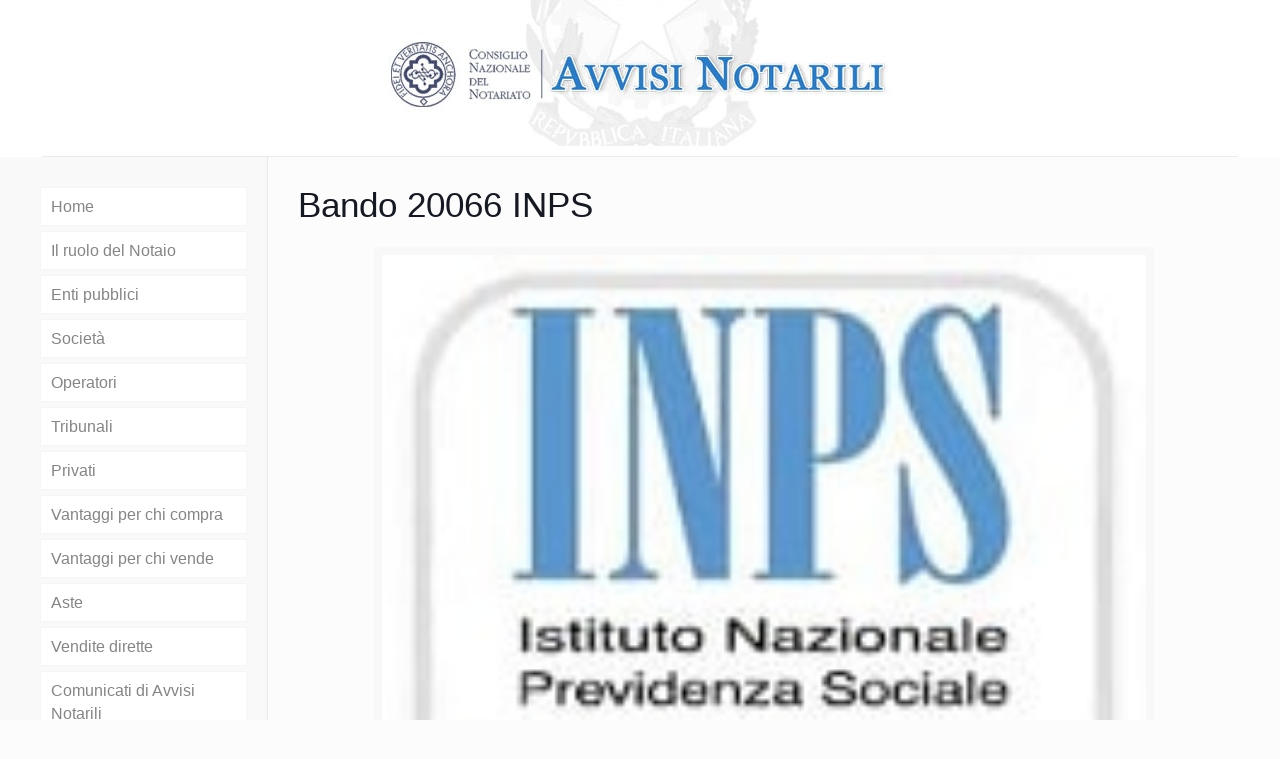

--- FILE ---
content_type: text/html;charset=UTF-8
request_url: https://www.avvisinotarili.it/gav/content/comunicati/20066-INPS.html
body_size: 6200
content:
<!DOCTYPE html>
<html class="no-js" lang="it-IT" prefix="og: http://ogp.me/ns#" itemscope itemtype="http://schema.org/Article">
<head>
<!-- Global site tag (gtag.js) - Google Analytics -->
<script async src="https://www.googletagmanager.com/gtag/js?id=UA-116075371-1"></script>
<script>
  window.dataLayer = window.dataLayer || [];
  function gtag(){dataLayer.push(arguments);}
  gtag('js', new Date());

  gtag('config', 'UA-116075371-1');
</script>
<!-- head -->
	
	<title>Bando 20066 INPS</title>
			<meta name="description" content="Bando 20066 INPS"/>
			<meta name="robots" content="index,follow">
			<link rel="canonical" href="http://www.avvisinotarili.it//gav/content/comunicati/20066-INPS.html">
			<meta property="og:locale" content="it_IT">
			<meta property="og:type" content="article">
			<meta property="og:title" content="Bando 20066 INPS">
			<meta property="og:description" content="Bando 20066 INPS">
			<meta property="og:url" content="http://www.avvisinotarili.it//gav/content/comunicati/20066-INPS.html">
			<meta property="og:site_name" content="Avvisi Notarili">
			<meta property="article:section" content="comunicati">
			    <meta property="article:published_time" content="Thu Sep 24 16:00:00 CEST 2020" >
			<meta property="article:modified_time" content="Thu Sep 24 16:49:31 CEST 2020">
			<meta property="og:updated_time" content="Thu Sep 24 16:49:31 CEST 2020">			
			<meta name="twitter:card" content="summary">
			<meta name="twitter:description" content="Bando 20066 INPS">
			<meta name="twitter:title" content="Bando 20066 INPS">
			<script type="application/ld+json">{"@context":"http:\/\/schema.org","@type":"WebSite","@id":"#website","url":"http:\/\/www.avvisinotarili.it","name":"Avvisi Notarili","potentialAction":{"@type":"SearchAction","target":"http:\/\/www.avvisinotarili.it\/?s={search_term_string}","query-input":"required name=search_term_string"}}</script>
			<script type="application/ld+json">{"@context":"http:\/\/schema.org","@type":"Organization","url":"http:\/\/www.avvisinotarili.it\/\/gav\/content\/comunicati\/20066-INPS.html","sameAs":[],"@id":"#organization","name":"Notariato","logo":""}</script>
			



<link rel="shortcut icon" href="/system/modules/it.notartel.gav.content.manage/resources/images/CNN_vett_cmyk.jpg" />
	<!-- wp_head() -->
<!-- script | dynamic -->
<script id="mfn-dnmc-config-js">
//<![CDATA[
window.mfn = {mobile_init:1240,nicescroll:40,parallax:"translate3d",responsive:1,retina_js:0};
window.mfn_lightbox = {disable:false,disableMobile:false,title:false,};
window.mfn_sliders = {blog:0,clients:0,offer:0,portfolio:0,shop:0,slider:0,testimonials:0};
//]]>
</script>
<meta charset="UTF-8">
<meta name='robots' content='index,follow' />
<meta name="viewport" content="width=device-width, initial-scale=1, maximum-scale=1" />
<link rel='dns-prefetch' href='//fonts.googleapis.com' />
<link rel='dns-prefetch' href='//s.w.org' />
<!-- <link rel="alternate" type="application/rss+xml" title="Avvisi Notarili &raquo; Feed" href="http://www.mediatools.net/notariato/feed/" />
<link rel="alternate" type="application/rss+xml" title="Avvisi Notarili &raquo; Feed dei commenti" href="http://www.mediatools.net/notariato/comments/feed/" /> -->

<link rel='stylesheet' id='Nunito-css'  href='http://fonts.googleapis.com/css?family=Nunito%3A1%2C300%2C400%2C400italic%2C500%2C700%2C700italic&#038;ver=4.8.1' type='text/css' media='all' />
<link rel='stylesheet' href='/system/modules/it.notartel.gav.content.manage/resources/stili/bundle.min.css' type='text/css' media='all' />


<!--[if lt IE 9]>
<script id="mfn-html5" src="http://html5shiv.googlecode.com/svn/trunk/html5.js"></script>
<![endif]-->
</head><!-- body -->
				<body class="post-template-default single single-post postid-143 single-format-standard  with_aside aside_left color-custom style-default button-stroke layout-full-width hide-love header-stack header-center sticky-header sticky-tb-color ab-hide subheader-title-left menu-hide logo-valign-top mobile-tb-center mobile-side-slide mobile-mini-mr-ll tablet-sticky be-1783">

	<!-- mfn_hook_top --><!-- mfn_hook_top -->
	<!-- #Wrapper -->
					<div id="Wrapper">
		<!-- #Header_bg -->
						






	
		
			
							
				<div id="Header_wrapper" >
					<!-- #Header -->
					<header id="Header">
						<!-- .header_placeholder 4sticky  -->
						<div class="header_placeholder"></div>
						<div id="Top_bar" class="loading">
							<div class="container">
								<div class="column one">
									<div class="top_bar_left clearfix">
										<!-- Logo -->
										<div class="logo">
										
										
											
											
										
										
											<a id="logo" href="http://www.avvisinotarili.it" title="Avvisi Notarili">
												<img class="logo-main scale-with-grid" src="/gav/immagini/header/avvisi-notarili-logo-bianco.jpg" alt="Avvisi Notarili " />
												<img class="logo-sticky scale-with-grid" src="/gav/immagini/header/avvisi-notarili-logo-bianco.jpg" alt="Avvisi Notarili " />
												<img class="logo-mobile scale-with-grid" src="/gav/immagini/header/avvisi-notarili-logo-bianco.jpg" alt="Avvisi Notarili " />
												<img class="logo-mobile-sticky scale-with-grid" src="/gav/immagini/header/avvisi-notarili-logo-bianco.jpg" alt="Avvisi Notarili " />
											</a>
										
									</div>			
									<div class="menu_wrapper"></div>				
									<div class="secondary_menu_wrapper"><!-- #secondary-menu --></div>
									<div class="banner_wrapper"></div>
									<div class="search_wrapper">
										<!-- #searchform -->	
										
											<form method="get" id="searchform" action="http://www.avvisinotarili.it">	
												<i class="icon_search icon-search-fine"></i>
												<a href="#" class="icon_close"><i class="icon-cancel-fine"></i></a>
												<input type="text" class="field" name="s" id="s" placeholder="Inserisci..." />			
												<input type="submit" class="submit" value="" style="display:none;" />
											</form>	
														
									</div>				
									</div>				
								</div>
							</div>
						</div>	
					</header>			
				</div>
			
		
	
		
<div id="Content">
							<div class="content_wrapper clearfix">
								<!-- .sections_group -->
									<div class="sections_group">
									
										<div id="post-143" class="no-share post-143 post type-post status-publish format-standard has-post-thumbnail hentry category-news">
											<div class="section section-post-header">
													<div class="section_wrapper clearfix">	
														<div class="column one post-header">
															<!-- <div class="button-love">
																<a href="#" class="mfn-love " data-id="143">
																	<span class="icons-wrapper">
																		<i class="icon-heart-empty-fa"></i>
																		<i class="icon-heart-fa"></i>
																	</span>
																	<span class="label">0</span>
																</a>
															</div>	 -->
															<div class="title_wrapper">
																<h1 class="entry-title" itemprop="headline">Bando 20066 INPS</h1>												
																</div>
														</div>
														<div class="column one single-photo-wrapper image">
																	<div class="image_frame scale-with-grid disabled">
																		<div class="image_wrapper">
																			<div itemprop="image" itemscope itemtype="https://schema.org/ImageObject">
																				<img width="764" height="400" src="/gav/immagini/comunicati/LOGO-INPS.jpg" alt="Bando 20066 INPS" 
																				 sizes="(max-width: 764px) 100vw, 764px" />
																				 <meta itemprop="url" content="/gav/immagini/comunicati/LOGO-INPS.jpg"/>
																				 <meta itemprop="width" content="835"/>
																				 <meta itemprop="height" content="437"/>
																			</div>							
																		</div>
																	</div>		
																</div>
															</div>
												</div>
												
												<div class="post-wrapper-content">
													<div class="section the_content has_content">
														<div class="section_wrapper">
															<div class="the_content_wrapper">
																<p>Le Aste si svolgeranno dal 28 al 30 ottobre 2020.</p>
<p>Per la documentazione legale integrale dei lotti d'asta si veda la relativa pagina su&nbsp;<a href="http://www.notariato.it/ran" target="_blank" rel="nofollow">www.notariato.it/ran</a></p><div class="nc_socialPanel swp_flatFresh swp_d_fullColor swp_i_fullColor swp_o_fullColor scale-100 scale-fullWidth" data-position="below" data-float="floatNone" data-count="5" data-floatColor="#ffffff" data-emphasize="0">
			<div class="nc_tweetContainer swp_fb" data-id="4" data-network="facebook">
				<a rel="nofollow" target="_blank" href="https://www.facebook.com/share.php?u=http://www.avvisinotarili.it/gav/content/comunicati/20066-INPS.html" data-link="https://www.facebook.com/share.php?u=http://www.avvisinotarili.it/gav/content/comunicati/20066-INPS.html" class="nc_tweet">	
					<span class="swp_count swp_hide">
						<span class="iconFiller">
							<span class="spaceManWilly">
								<i class="sw sw-facebook"></i>
								<span class="swp_share"> Condividi</span>
							</span>
						</span>
					</span>
				</a>
			</div>
			<div class="nc_tweetContainer linkedIn" data-id="5" data-network="linked_in">
				<a rel="nofollow" target="_blank" href="https://www.linkedin.com/cws/share?url=http://www.avvisinotarili.it/gav/content/comunicati/20066-INPS.html" 
				data-link="https://www.linkedin.com/cws/share?url=http://www.avvisinotarili.it/gav/content/comunicati/20066-INPS.html" class="nc_tweet">	
					<span class="swp_count swp_hide">
						<span class="iconFiller">
							<span class="spaceManWilly">
								<i class="sw sw-linkedin"></i>
								<span class="swp_share"> Condividi</span>
							</span>
						</span>
					</span>
				</a>
			</div>
			<div class="nc_tweetContainer twitter" data-id="3" data-network="twitter">
				<a rel="nofollow" target="_blank" href="https://twitter.com/share?original_referer=/&text=Bando 20066 INPS&url=http://www.avvisinotarili.it/gav/content/comunicati/20066-INPS.html" data-link="https://twitter.com/share?original_referer=/&text=Bando 20066 INPS&url=http://www.avvisinotarili.it/gav/content/comunicati/20066-INPS.html" class="nc_tweet">
				<span class="swp_count swp_hide">
					<span class="iconFiller">
						<span class="spaceManWilly">
							<i class="sw sw-twitter"></i>
							<span class="swp_share"> Tweet</span>
						</span>
					</span>
				</span>
			</a>
		</div>
		<div class="nc_tweetContainer googlePlus" data-id="2" data-network="google_plus">
			<a rel="nofollow" target="_blank" href="https://plus.google.com/share?url=http://www.avvisinotarili.it/gav/content/comunicati/20066-INPS.html" data-link="https://plus.google.com/share?url=http://www.avvisinotarili.it/gav/content/comunicati/20066-INPS.html" class="nc_tweet">
				<span class="swp_count swp_hide">
					<span class="iconFiller">
						<span class="spaceManWilly">
							<i class="sw sw-google-plus"></i>
							<span class="swp_share"> +1</span>
						</span>
					</span>
				</span>
			</a>
		</div>
		<!-- <div class="nc_tweetContainer totes totesalt" data-id="6" >
			<span class="swp_count">
				<span class="swp_label">Condivisioni</span> 0
			</span>
		</div> -->
	</div>
	<!--<script type="text/javascript">var swpClickTracking = false; var swp_nonce = "9040efce19";        var within_timelimit;
		swp_admin_ajax = 'http://www.mediatools.net/notariato/wp-admin/admin-ajax.php';
		var swp_buttons_exist = !!document.getElementsByClassName( 'nc_socialPanel' );
		if ( swp_buttons_exist ) {
			jQuery( document ).ready( function() {
				var swp_check_for_js = setInterval( function() {
					if( 'undefined' !== typeof socialWarfarePlugin) {
						clearInterval(swp_check_for_js);
												var swp_cache_data = {
							'action': 'swp_cache_trigger',
							'post_id': 143,
		                    'timestamp': 1506932948						};
								                // if( !swp_cache_data.timestamp ){ // error handling}
		                console.log( "Server Timestamp is " + swp_cache_data.timestamp );
		                var browser_date = Date.now();
		                if( !browser_date )
		                    browser_date = new Date().getTime();
		                browser_date = Math.floor( browser_date / 1000 );
		                console.log( "Browser Timestamp is " + browser_date );
		                var elapsed_time = ( browser_date - swp_cache_data.timestamp );
		                if( elapsed_time > 60 ){
		                    console.log( "Elapsed time since server timestamp is greater than 60 seconds -- " + elapsed_time + "seconds" );
		                    within_timelimit = false;
		                } else {
		                    console.log( "Elapsed time since server timestamp is less than 60 seconds -- " + elapsed_time + "seconds"  );
		                    within_timelimit = true;
		                }

		                if( within_timelimit === true ){
						    jQuery.post( swp_admin_ajax, swp_cache_data, function( response ) {
							    console.log(response);
						    });

		                    socialWarfarePlugin.fetchShares();
		                }
					}
				} , 250 );
			});
			swp_post_id='143';
			swp_post_url='http://www.mediatools.net/notariato/news/quotazioni-immobiliari-online-consultabili-anche-tramite-app-6/';
			swp_post_recovery_url = '';

			//    socialWarfarePlugin.fetchShares();
		}
		</script>  --><div class="swp-content-locator"></div>
														</div>
													</div>
												</div>
												
												
												<div class="section section-post-footer">
													<div class="section_wrapper clearfix">
														<div class="column one post-pager"></div>
													</div>
												</div>
												<div class="section section-post-about">
													<div class="section_wrapper clearfix"></div>	
												</div>
											</div>
											
							</div>		
													</div>
												
							
												
												
												
						<!-- .four-columns - sidebar -->
												<div class="sidebar sidebar-1 four columns">
					<div class="widget-area clearfix ">
						<aside id="widget_mfn_menu-2" class="widget widget_mfn_menu">
							<div class="menu-menu-laterale-container">
								<ul id="menu-menu-laterale" class="menu submenus-show">
								<li class="menu-item menu-item-type-post_type menu-item-object-page menu-item-home ">
													<a  href="http://www.avvisinotarili.it">
														Home</a>
												</li>
											<li class="menu-item menu-item-type-post_type menu-item-object-page menu-item-home">	
													<a  href="/il-ruolo-del-notaio-nella-compravendita-immobiliare">
														Il ruolo del Notaio</a>
												</li>
											<li class="menu-item menu-item-type-post_type menu-item-object-page menu-item-home">	
													<a  href="/sei-un-ente-pubblico-e-devi-vendere-il-tuo-patrimonio-immobiliare">
														Enti pubblici</a>
												</li>
											<li class="menu-item menu-item-type-post_type menu-item-object-page menu-item-home">	
													<a  href="/sei-una-societa-in-cerca-di-un-affare-immobiliare">
														Società</a>
												</li>
											<li class="menu-item menu-item-type-post_type menu-item-object-page menu-item-home">	
													<a  href="/sei-un-agenzia-immobiliare-e-devi-promuovere-la-vendita-di-case-dei-tuoi-clienti">
														Operatori</a>
												</li>
											<li class="menu-item menu-item-type-post_type menu-item-object-page menu-item-home">	
													<a  href="/sei-un-giudice-delegato-o-liquidatore-e-devi-pubblicizzare-un-asta-immobiliare">
														Tribunali</a>
												</li>
											<li class="menu-item menu-item-type-post_type menu-item-object-page menu-item-home">	
													<a  href="/sei-un-privato-e-vuoi-comprare-o-vendere-casa-velocemente-e-in-modo-sicuro">
														Privati</a>
												</li>
											<li class="menu-item menu-item-type-post_type menu-item-object-page menu-item-home">	
													<a  href="/vantaggi-per-chi-vuole-comprare-casa-compravendita-diretta-asta-immobiliare-con-avvisi-notarili">
														Vantaggi per chi compra</a>
												</li>
											<li class="menu-item menu-item-type-post_type menu-item-object-page menu-item-home">	
													<a  href="/vantaggi-per-vendere-casa-compravendita-diretta-asta-immobiliare">
														Vantaggi per chi vende</a>
												</li>
											<li class="menu-item menu-item-type-post_type menu-item-object-page menu-item-home">	
													<a  href="/aste-immobiliari">
														Aste</a>
												</li>
											<li class="menu-item menu-item-type-post_type menu-item-object-page menu-item-home">	
													<a  href="/case-in-vendita-gia-verificate-e-garantite-dal-notaio">
														Vendite dirette</a>
												</li>
											<li class="menu-item menu-item-type-post_type menu-item-object-page menu-item-home">	
													<a  href="/comunicati-di-avvisi-notarili">
														Comunicati di Avvisi Notarili</a>
												</li>
											<li class="menu-item menu-item-type-post_type menu-item-object-page menu-item-home">	
													<a  href="/news-di-avvisi-notarili">
														News di Avvisi Notarili</a>
												</li>
											</ul>
							</div>
						</aside>
						<aside id="widget_mfn_menu-3" class="widget widget_mfn_menu">
							<div class="menu-menu-laterale-2-container">
								<ul id="menu-menu-laterale-2" class="menu submenus-show">
											<li class="menu-item menu-item-type-custom menu-item-object-custom ">
													<a href="https://www.avvisinotarili.notariato.it">
														<i class="icon-search">Cerca Immobile</i>
													</a>
												</li>
											</ul>
								</div>
						</aside>
					</div>
				</div>
			</div>
										</div>
<!-- mfn_hook_content_after --><!-- mfn_hook_content_after -->
<!-- #Footer -->		
									<div id="footer">
        	<div class="footerDiv clearfix">
	            <div class="footerLink">
	                <a class="icoOP" href="https://webrun.notariato.it/gav" target="_blank">Area operatore</a>
	                <a href="http://www.notariato.it" target="_blank" class="icoNT" title="Link esterno, apre una nuova finestra">Notariato.it</a>
	                <a href="http://www.notartel.it" target="_blank" style="border:none" title="Link esterno, apre una nuova finestra">
	                	<img src="/system/modules/it.notartel.gav.content.manage/resources/images/logoNotartel.png" alt="Notartel">
	                </a>
	            </div>       
		        <div class="footerMenu">
	                <ul class="clearfix"> 
	                    <li><a href="http://www.avvisinotarili.notariato.it/Home/Accessibilita">Accessibilit&#224;</a></li>
	                    <li><a href="http://www.avvisinotarili.notariato.it/Home/Privacy">Privacy Policy</a></li>
	                    <li><a href="http://www.avvisinotarili.notariato.it/Home/Cookie">Cookie</a></li>
	                </ul>             
	                <ul class="footerMenuUl">
	                	<li class="facebook">
		                        <a href="https://www.facebook.com/ilnotariato/" title="Facebook" target="_blank" class="noBorder border_right8">
		                            <i class="icon-facebook"></i>
		                        </a>
		                    </li>
	                    <li class="twitter">
		                        <a href="https://twitter.com/ilnotariato" title="Twitter" target="_blank" class="noBorder border_right8">
		                            <i class="icon-twitter"></i>
		                        </a>
		                    </li>
		                 <li class="youtube">
		                        <a href="https://www.youtube.com/channel/UCYDlH9vkzwfqRVi-rBB4m2w/videos" title="YouTube" target="_blank" class="noBorder border_right8">
		                            <i class="icon-play"></i>
		                        </a>
		                    </li>
		                 <li class="flickr">
		                        <a href="https://www.flickr.com/photos/127855159@N07/sets/" title="Flickr" target="_blank" class="noBorder border_right8">
		                            <i class="icon-flickr"></i>
		                        </a>
		                    </li>
		                  </ul>
            	</div>
            	<div class="footerInfo">
	                <img src="/system/modules/it.notartel.gav.content.manage/resources/images/logoFooter.png" alt="Consiglio Nazionale del Notariato">
	                <p>
	                    Consiglio Nazionale del Notariato<br>
	                    Via Flaminia, 160<br>
	                    00196 Roma<br>
	                    CF 80052590587
	                </p>
	            </div>
	        </div>
    	</div>
	</div><!-- #Wrapper -->						
<!-- mfn_hook_bottom --><!-- mfn_hook_bottom -->	
<!-- wp_footer() -->
								<div id="Side_slide" class="right dark">
	<div class="close-wrapper">
		<a href="#" class="close"><i class="icon-cancel-fine"></i></a>
	</div>
	<div class="extras">
		<div class="extras-wrapper"></div>
	</div>
	<div class="lang-wrapper"></div>
	<div class="menu_wrapper"></div>
	<ul class="social">
		<li class="facebook"><a  href="#" title="Facebook"><i class="icon-facebook"></i></a></li>
		<li class="twitter"><a  href="#" title="Twitter"><i class="icon-twitter"></i></a></li>
		<li class="youtube"><a  href="#" title="YouTube"><i class="icon-play"></i></a></li>
		<li class="flickr"><a  href="#" title="Flickr"><i class="icon-flickr"></i></a></li>
		<li class="linkedin"><a  href="#" title="LinkedIn"><i class="icon-linkedin"></i></a></li>
	</ul>
</div>
<div id="body_overlay"></div>

<!-- mfn_hook_bottom --><!-- mfn_hook_bottom -->	
<!-- wp_footer() -->
<script type='text/javascript'>
/* <![CDATA[ */
var LS_Meta = {"v":"6.4.0"};
/* ]]> */
</script>
<script type='text/javascript' src='/system/modules/it.notartel.gav.content.manage/resources/js/bundle.min.js'></script>

<!--<script type="text/javascript">var swpClickTracking = false; var swp_nonce = "9040efce19";        var within_timelimit;
								swp_admin_ajax = 'http://www.mediatools.net/notariato/wp-admin/admin-ajax.php';
								var swp_buttons_exist = !!document.getElementsByClassName( 'nc_socialPanel' );
								if ( swp_buttons_exist ) {
									jQuery( document ).ready( function() {
										var swp_check_for_js = setInterval( function() {
											if( 'undefined' !== typeof socialWarfarePlugin) {
												clearInterval(swp_check_for_js);
																		var swp_cache_data = {
													'action': 'swp_cache_trigger',
													'post_id': 143,
								                    'timestamp': 1506932948						};
														                // if( !swp_cache_data.timestamp ){ // error handling}
								                console.log( "Server Timestamp is " + swp_cache_data.timestamp );
								                var browser_date = Date.now();
								                if( !browser_date )
								                    browser_date = new Date().getTime();
								                browser_date = Math.floor( browser_date / 1000 );
								                console.log( "Browser Timestamp is " + browser_date );
								                var elapsed_time = ( browser_date - swp_cache_data.timestamp );
								                if( elapsed_time > 60 ){
								                    console.log( "Elapsed time since server timestamp is greater than 60 seconds -- " + elapsed_time + "seconds" );
								                    within_timelimit = false;
								                } else {
								                    console.log( "Elapsed time since server timestamp is less than 60 seconds -- " + elapsed_time + "seconds"  );
								                    within_timelimit = true;
								                }
						
								                if( within_timelimit === true ){
												    jQuery.post( swp_admin_ajax, swp_cache_data, function( response ) {
													    console.log(response);
												    });
						
								                    socialWarfarePlugin.fetchShares();
								                }
											}
										} , 250 );
									});
									swp_post_id='143';
									swp_post_url='http://www.mediatools.net/notariato/news/quotazioni-immobiliari-online-consultabili-anche-tramite-app-6/';
									swp_post_recovery_url = '';
						
									//    socialWarfarePlugin.fetchShares();
								}
								</script>  -->						
							</body>
						</html>
<!-- Dynamic page generated in 0.694 seconds. -->
<!-- Cached page generated by WP-Super-Cache on 2017-10-02 08:29:08 -->

<!-- Compression = gzip -->